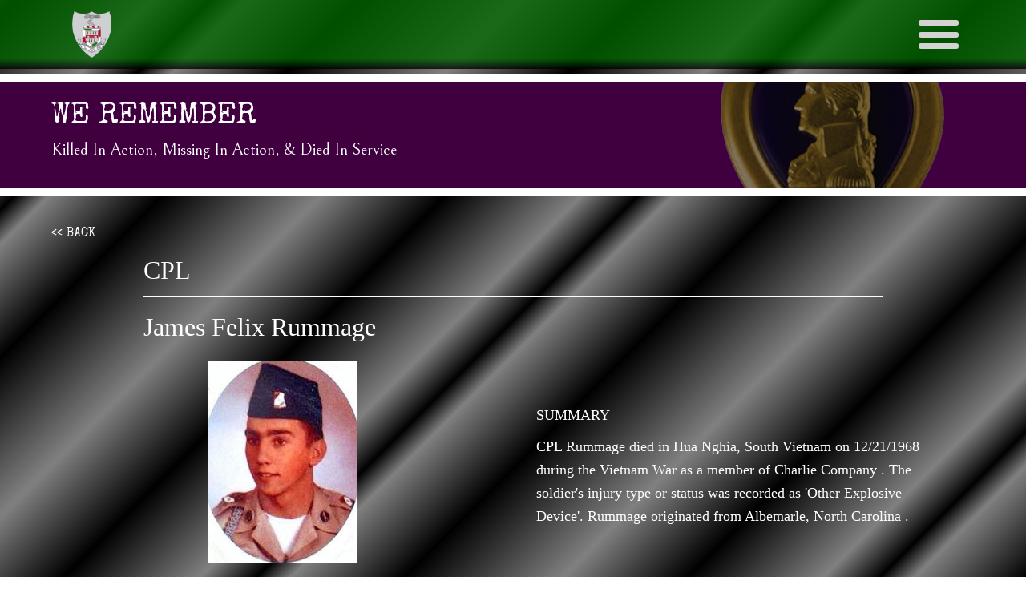

--- FILE ---
content_type: text/html; charset=UTF-8
request_url: https://bobcat.ws/memorials/5924
body_size: 3770
content:
<!-- Casualties Styles -->
<!-- Default CSS files; 0px -> 360px-->
<link rel="stylesheet" type="text/css" href="/css/my_custom/memorials/casualties/360_casualties.css">
<!-- 361px -> 375px-->
<link rel="stylesheet" media="screen and (min-width: 361px) and (max-width: 375px)" type="text/css" href="/css/my_custom/memorials/casualties/375_casualties.css">
<!-- 376px -> 414px-->
<link rel="stylesheet" media="screen and (min-width: 375px) and (max-width: 414px)" type="text/css" href="/css/my_custom/memorials/casualties/414_casualties.css">
<!-- 415px -> 768px-->
<link rel="stylesheet" media="screen and (min-width: 415px) and (max-width: 768px)" type="text/css" href="/css/my_custom/memorials/casualties/768_casualties.css">
<!-- 769px -> 1366px-->
<link rel="stylesheet" media="screen and (min-width: 769px) and (max-width: 1366px)" type="text/css" href="/css/my_custom/memorials/casualties/1366_casualties.css">
<!-- 1367px -> 1920px-->
<link rel="stylesheet" media="screen and (min-width: 1367px) and (max-width: 1920px)" type="text/css" href="/css/my_custom/memorials/casualties/1920_casualties.css">
<!-- 1921px and Greater -->
<link rel="stylesheet" media="screen and (min-width: 1921px)" type="text/css" href="/css/my_custom/memorials/casualties/past_1920_casualties.css">
<!-- Default CSS files; 0px -> 360px-->
<link rel="stylesheet" type="text/css" href="/css/my_custom/footer/360_footer.css">
<!-- 361px -> 375px-->
<link rel="stylesheet" media="screen and (min-width: 361px) and (max-width: 375px)" type="text/css" href="/css/my_custom/footer/375_footer.css">
<!-- 376px -> 414px-->
<link rel="stylesheet" media="screen and (min-width: 375px) and (max-width: 414px)" type="text/css" href="/css/my_custom/footer/414_footer.css">
<!-- 415px -> 768px-->
<link rel="stylesheet" media="screen and (min-width: 415px) and (max-width: 768px)" type="text/css" href="/css/my_custom/footer/768_footer.css">
<!-- 769px -> 1366px-->
<link rel="stylesheet" media="screen and (min-width: 769px) and (max-width: 1366px)" type="text/css" href="/css/my_custom/footer/1366_footer.css">
<!-- 1367px -> 1920px-->
<link rel="stylesheet" media="screen and (min-width: 1367px) and (max-width: 1920px)" type="text/css" href="/css/my_custom/footer/1920_footer.css">
<!-- 1921px and Greater -->
<link rel="stylesheet" media="screen and (min-width: 1921px)" type="text/css" href="/css/my_custom/footer/past_1920_footer.css">


<!DOCTYPE html>
<html lang="en">
  <head>
    <meta charset="utf-8">
    <meta name="viewport" content="width=device-width, initial-scale=1">
    <meta property="og:title" content="5th Infantry Regiment Association">
    <!-- <meta property="og:description" content=""> -->
    <!-- <meta property="og:description" content=""> -->

    <title> James Rummage |  5th Infantry Regiment Association</title>

    <!-- Fonts -->
    <link href="https://fonts.googleapis.com/css2?family=Arvo&display=swap" rel="stylesheet">
    <link href="https://fonts.googleapis.com/css2?family=Allerta+Stencil&family=Bellefair&family=Bellota+Text&family=Black+Ops+One&family=Charm&family=Cinzel&family=IM+Fell+English+SC&family=Italianno&family=Nanum+Myeongjo&family=News+Cycle&family=Prompt&family=Special+Elite&family=Spectral+SC&family=Staatliches&family=Stardos+Stencil&family=Thasadith&family=Vollkorn+SC&display=swap" rel="stylesheet">
    <!-- Default CSS files; 0px -> 360px-->
<link rel="stylesheet" type="text/css" href="/css/my_custom/menu/360_menu.php">
<!-- 361px -> 375px-->
<link rel="stylesheet" media="screen and (min-width: 361px) and (max-width: 375px)" type="text/css" href="/css/my_custom/menu/375_menu.css">
<!-- 376px -> 414px-->
<link rel="stylesheet" media="screen and (min-width: 375px) and (max-width: 414px)" type="text/css" href="/css/my_custom/menu/414_menu.css">
<!-- 415px -> 768px-->
<link rel="stylesheet" media="screen and (min-width: 415px) and (max-width: 768px)" type="text/css" href="/css/my_custom/menu/768_menu.css">
<!-- 769px -> 1366px-->
<link rel="stylesheet" media="screen and (min-width: 769px) and (max-width: 1366px)" type="text/css" href="/css/my_custom/menu/1366_menu.css">
<!-- 1367px -> 1920px-->
<link rel="stylesheet" media="screen and (min-width: 1367px) and (max-width: 1920px)" type="text/css" href="/css/my_custom/menu/1920_menu.css">
<!-- 1921px and Greater -->
<link rel="stylesheet" media="screen and (min-width: 1921px)" type="text/css" href="/css/my_custom/menu/past_1920_menu.css">

    <!-- Default CSS files; 0px -> 360px-->
<link rel="stylesheet" type="text/css" href="/css/my_custom/footer/360_footer.css">
<!-- 361px -> 375px-->
<link rel="stylesheet" media="screen and (min-width: 361px) and (max-width: 375px)" type="text/css" href="/css/my_custom/footer/375_footer.css">
<!-- 376px -> 414px-->
<link rel="stylesheet" media="screen and (min-width: 375px) and (max-width: 414px)" type="text/css" href="/css/my_custom/footer/414_footer.css">
<!-- 415px -> 768px-->
<link rel="stylesheet" media="screen and (min-width: 415px) and (max-width: 768px)" type="text/css" href="/css/my_custom/footer/768_footer.css">
<!-- 769px -> 1366px-->
<link rel="stylesheet" media="screen and (min-width: 769px) and (max-width: 1366px)" type="text/css" href="/css/my_custom/footer/1366_footer.css">
<!-- 1367px -> 1920px-->
<link rel="stylesheet" media="screen and (min-width: 1367px) and (max-width: 1920px)" type="text/css" href="/css/my_custom/footer/1920_footer.css">
<!-- 1921px and Greater -->
<link rel="stylesheet" media="screen and (min-width: 1921px)" type="text/css" href="/css/my_custom/footer/past_1920_footer.css">

    <!-- This is only for the history 'album' pages -->
    
    <link rel="icon" href="/images/welcome/5INF_crest-min.png">

    <!-- Javascripts -->
    <script src="https://code.jquery.com/jquery-3.5.1.min.js" integrity="sha256-9/aliU8dGd2tb6OSsuzixeV4y/faTqgFtohetphbbj0=" crossorigin="anonymous"></script>
    <script src="/js/my_custom/menu/menu.js"></script>
    <script src=/js/my_custom/memorials/memorials.js></script>
    <!-- Google tag (gtag.js) -->
    <script async src="https://www.googletagmanager.com/gtag/js?id=G-K2MS5EG7YX"></script>
    <!-- <script>
      window.dataLayer = window.dataLayer || [];
      function gtag(){dataLayer.push(arguments);}
      gtag('js', new Date());

      gtag('config', 'G-K2MS5EG7YX');
    </script> -->
    <!-- Google ReCaptcha -->
    <script src="https://www.google.com/recaptcha/api.js"></script>
  </head>
  <body>

    <div class="menuBody">
  <div class="mainMenuTopBttn" id="menuBar">
    <a class="mainMenuLink" href="https://bobcat.ws">
      <img src="/images/welcome/5INF_crest-min.png"/>
    </a>
    <div class="rightSideBttns">
      <div class="userBox">
                        <div id="mainMenuTopBttn" class="mainMenuTopSquare">
          <div></div>
          <div></div>
          <div></div>
        </div>
      </div>
    </div>
  </div>
  <div class="mainMenuBox">
    <a href="https://bobcat.ws">
      <div class="mainMenuBttn" data-bttn-num="0">
        HOME
      </div>
    </a>
    <div>
      <div class="mainMenuBttn" data-bttn-num="1">
        ASSOCIATION
      </div>
      <div class="mainMenuSubBox" data-box-num="1">
        <a href="https://bobcat.ws/registration">
          <div class="mainMenuSubBttn">+ Membership</div>
        </a>
        <a href="https://bobcat.ws/reunion">
          <div class="mainMenuSubBttn">+ Reunion</div>
        </a>
        <a href="https://bobcat.ws/newsletter">
          <div class="mainMenuSubBttn">+ Newsletters</div>
        </a>
        <a href="https://bobcat.ws/general-anderson-scholarship">
          <div class="mainMenuSubBttn">+ Scholarship</div>
        </a>
        <a href="https://bobcat.ws/items?purpose=merchandise.index&amp;title=Bobcat%20Merchandise">
          <div class="mainMenuSubBttn">+ Merchandise</div>
        </a>
        <a href="https://bobcat.ws/donations">
          <div class="mainMenuSubBttn">+ Donations</div>
        </a>
      </div>
    </div>
    <div>
      <div class="mainMenuBttn" data-bttn-num="2">
        HISTORY
      </div>
      <div class="mainMenuSubBox" data-box-num="2">
        <a href="https://bobcat.ws/history/origin-and-tradition">
          <div class="mainMenuSubBttn">+ Origin & Traditions</div>
        </a>
        <a href="https://bobcat.ws/history/timeline">
          <div class="mainMenuSubBttn">+ History Timeline</div>
        </a>
        <a href="https://twocenturiesofvalor.com" target="_blank">
          <div class="mainMenuSubBttn">+ Book: "Two Centuries of Valor: The Story of the 5th Infantry Regiment"</div>
        </a>
      </div>
    </div>
    <div>
      <div class="mainMenuBttn" data-bttn-num="3">
        HALL OF HONOR
      </div>
      <div class="mainMenuSubBox" data-box-num="3">
        <a href="https://bobcat.ws/memorials/casualties">
          <div class="mainMenuSubBttn">+ KIA, MIA, & Died In Service</div>
        </a>
        <a href="https://bobcat.ws/medal-of-honor/recipients">
          <div class="mainMenuSubBttn">+ Medal of Honor Recipients</div>
        </a>
        <a href="https://bobcat.ws/deceased-members">
          <div class="mainMenuSubBttn">+ Deceased Members</div>
        </a>
      </div>
    </div>
    <div>
      <a href="https://bobcat.ws/photos">
        <div class="mainMenuBttn" data-bttn-num="4">
          PHOTOS
        </div>
      </a>
      <!-- <div class="mainMenuSubBox" data-box-num="4">
        <a href="https://bobcat.ws/photos">
          <div class="mainMenuSubBttn">
            + Current Photos
          </div>
        </a>
        <a href="https://classic.bobcat.ws/coppermine1/" target="_blank">
          <div class="mainMenuSubBttn">
            + Archive 1
          </div>
        </a>
        <a href="https://classic.bobcat.ws/coppermine2/" target="_blank">
          <div class="mainMenuSubBttn">
            + Archive 2
          </div>
        </a>
      </div> -->
    </div>
          <div>
        <div class="mainMenuBttn" data-bttn-num="5">MEMBERS ONLY</div>
        <div class="mainMenuSubBox" data-box-num="5">
                            <a href="https://bobcat.ws/login">
                  <div class="mainMenuSubBttn">+ Login</div>
                </a>
                    </div>
      </div>
      </div>
</div>
    <pre style="display:none">
            <!-- gc_collect_cycles() is an option -->
      Empty memory remaining: 66 kB
    </pre>
    <div class="mainAndFooter">

  <div class="mainBody">
    <div class="whiteBand">
      <div class="purpleBand">
        <div class="casualtyTitle">
          WE REMEMBER
        </div>
        <div class="casualtySubtitle">
          Killed In Action, Missing In Action, & Died In Service
        </div>
      </div>
    </div>
    <div class="backBttn">
      <a href="https://bobcat.ws/memorials/casualties">
        << BACK
      </a>
    </div>
    <div class="dailyAndSearchBox">
      <div class="casualtyIntro oneSection selectedSection">
        <div class="casualtyName">
          <div class="rankWithMedal">
            <div>
                              CPL
                          </div>
                          <div class="medal"></div>
                      </div>
          <div>
            James
                          Felix
                        Rummage
          </div>
        </div>
                  <div class="casualtyImg" style="background-image: url('/public/images/veteran/cas_Rummage_5924.jpg')"></div>
                <div class="casualtyBio casualtyBioSummary">
          <div>
            <u>SUMMARY</u>
          </div>
          CPL Rummage died
                      in Hua Nghia, South Vietnam
                    on 12/21/1968
                      during the Vietnam War
                                as a member of Charlie Company
          .
                      The soldier's injury type or status was recorded as 'Other Explosive Device'.
                                Rummage
                                originated from Albemarle, North Carolina
                                                    .
                  </div>
                  <div class="externalBox">
            <div class="externalTitle">
              External Links
            </div>
            <div class="linkList">
                              <div class="linkRow">
                  <a href="https://classic.bobcat.ws/james-felix-rummage-tribute.html" target="_blank">
                    + James Felix Rummage Tribute Page
                  </a>
                </div>
                              <div class="linkRow">
                  <a href="https://classic.bobcat.ws/history1968.html#Rummage" target="_blank">
                    + On December 21, 1968
                  </a>
                </div>
                          </div>
          </div>
                        <div class="casualtyBio casualtyBioDetails">
          <div class="casualtyBioTitle">
            <u>DETAILS</u>
          </div>
          <div class="casualtyBioContent">
            On December 21, 1968, Company C was assigned to provide security for Rome Plows cutting in the Bau Dieu area at XT 575173. At 0935 hours, an APC from the company detonated a booby trap. Two Bobcats were wounded and one was killed.
At 1043 hours, Company B was sweeping the area of the previous day’s contact when an APC detonated a booby trap. One Bobcat was wounded.
          </div>
        </div>
              </div>
    </div>
  </div>
  <div class="footer">
  <div class="footerBttns">
    <div>
      <a href="https://bobcat.ws">
        <div>HOME</div>
      </a>
    </div>
    <div>
      <div>ASSOCIATION</div>
      <a href="https://bobcat.ws/registration">
        <div class="pageLink">Membership</div>
      </a>
      <a href="https://bobcat.ws/reunion">
        <div class="pageLink">Reunion</div>
      </a>
      <a href="https://bobcat.ws/newsletter">
        <div class="pageLink">Newsletters</div>
      </a>
      <a href="https://bobcat.ws/items?purpose=merchandise.index&amp;title=Bobcat%20Merchandise">
        <div class="pageLink">Merchandise</div>
      </a>
      <a href="https://bobcat.ws/general-anderson-scholarship">
        <div class="pageLink">Scholarship</div>
      </a>
      <a href="https://bobcat.ws/donations">
        <div class="pageLink">Donations</div>
      </a>
    </div>
    <div>
      <div>HISTORY</div>
      <a href="https://bobcat.ws/history/origin-and-tradition">
        <div class="pageLink">Origin & Traditions</div>
      </a>
      <a href="https://bobcat.ws/history/timeline">
        <div class="pageLink">History Timeline</div>
      </a>
      <a href="https://twocenturiesofvalor.com" target="_blank">
        <div class="pageLink">Book</div>
      </a>
    </div>
    <div>
      <div>HALL OF HONOR</div>
      <a href="https://bobcat.ws/memorials/casualties">
        <div class="pageLink">KIA, MIA, & Died In Service</div>
      </a>
      <a href="https://bobcat.ws/medal-of-honor/recipients">
        <div class="pageLink">Medal of Honor Recipients</div>
      </a>
      <a href="https://bobcat.ws/deceased-members">
        <div class="pageLink">Deceased Members</div>
      </a>
    </div>
    <div>
      <a href="https://bobcat.ws/photos">
        <div>PHOTO ALBUM</div>
      </a>
      <!-- <a href="https://bobcat.ws/photos">
        <div class="pageLink">Current Photos</div>
      </a>
      <a href="https://classic.bobcat.ws/coppermine1" target="_blank">
        <div class="pageLink">Album 1</div>
      </a>
      <a href="https://classic.bobcat.ws/coppermine2" target="_blank">
        <div class="pageLink">Album 2</div>
      </a> -->
    </div>
    <div>
      <div>MEMBERS ONLY</div>
                <a href="https://bobcat.ws/login">
            <div class="pageLink">
              Login
            </div>
          </a>
          </div>
  </div>
  <div class="socialBttnList">
    <!-- Facebook -->
    <a href="https://www.facebook.com/groups/468555973188533/" target="_blank">
      <svg xmlns="http://www.w3.org/2000/svg" xmlns:xlink="http://www.w3.org/1999/xlink" version="1.0" x="0px" y="0px" width="30" height="30" viewBox="0 0 50 50" style="fill:white" >
        <path d="M40,0H10C4.486,0,0,4.486,0,10v30c0,5.514,4.486,10,10,10h30c5.514,0,10-4.486,10-10V10C50,4.486,45.514,0,40,0z M39,17h-3 c-2.145,0-3,0.504-3,2v3h6l-1,6h-5v20h-7V28h-3v-6h3v-3c0-4.677,1.581-8,7-8c2.902,0,6,1,6,1V17z"></path>
      </svg>
    </a>
    <!-- Discord -->
    <a href="https://discord.gg/sx4ZZc7cuf" target="_blank">
      <svg xmlns="http://www.w3.org/2000/svg" width="30" height="30" fill="white" viewBox="0 0 16 16">
        <path d="M13.545 2.907a13.227 13.227 0 0 0-3.257-1.011.05.05 0 0 0-.052.025c-.141.25-.297.577-.406.833a12.19 12.19 0 0 0-3.658 0 8.258 8.258 0 0 0-.412-.833.051.051 0 0 0-.052-.025c-1.125.194-2.22.534-3.257 1.011a.041.041 0 0 0-.021.018C.356 6.024-.213 9.047.066 12.032c.001.014.01.028.021.037a13.276 13.276 0 0 0 3.995 2.02.05.05 0 0 0 .056-.019c.308-.42.582-.863.818-1.329a.05.05 0 0 0-.01-.059.051.051 0 0 0-.018-.011 8.875 8.875 0 0 1-1.248-.595.05.05 0 0 1-.02-.066.051.051 0 0 1 .015-.019c.084-.063.168-.129.248-.195a.05.05 0 0 1 .051-.007c2.619 1.196 5.454 1.196 8.041 0a.052.052 0 0 1 .053.007c.08.066.164.132.248.195a.051.051 0 0 1-.004.085 8.254 8.254 0 0 1-1.249.594.05.05 0 0 0-.03.03.052.052 0 0 0 .003.041c.24.465.515.909.817 1.329a.05.05 0 0 0 .056.019 13.235 13.235 0 0 0 4.001-2.02.049.049 0 0 0 .021-.037c.334-3.451-.559-6.449-2.366-9.106a.034.034 0 0 0-.02-.019Zm-8.198 7.307c-.789 0-1.438-.724-1.438-1.612 0-.889.637-1.613 1.438-1.613.807 0 1.45.73 1.438 1.613 0 .888-.637 1.612-1.438 1.612Zm5.316 0c-.788 0-1.438-.724-1.438-1.612 0-.889.637-1.613 1.438-1.613.807 0 1.451.73 1.438 1.613 0 .888-.631 1.612-1.438 1.612Z"/>
      </svg>
    </a>
    <a href="https://classic.bobcat.ws" target="_blank">
      <div class="classicBttn">
        Classic Version
      </div>
    </a>
  </div>
</div>
</div>

  </body>
</html>


--- FILE ---
content_type: text/html; charset=UTF-8
request_url: https://bobcat.ws/js/my_custom/memorials/memorials.js
body_size: 2737
content:
<!-- Welcome Styles -->
<!-- Default CSS files; 0px -> 360px-->
<link rel="stylesheet" type="text/css" href="/css/my_custom/welcome/360_welcome.css">
<!-- 361px -> 375px-->
<link rel="stylesheet" media="screen and (min-width: 361px) and (max-width: 375px)" type="text/css" href="/css/my_custom/welcome/375_welcome.css">
<!-- 376px -> 414px-->
<link rel="stylesheet" media="screen and (min-width: 375px) and (max-width: 414px)" type="text/css" href="/css/my_custom/welcome/414_welcome.css">
<!-- 415px -> 768px-->
<link rel="stylesheet" media="screen and (min-width: 415px) and (max-width: 768px)" type="text/css" href="/css/my_custom/welcome/768_welcome.css">
<!-- 769px -> 1366px-->
<link rel="stylesheet" media="screen and (min-width: 769px) and (max-width: 1366px)" type="text/css" href="/css/my_custom/welcome/1366_welcome.css">
<!-- 1367px -> 1920px-->
<link rel="stylesheet" media="screen and (min-width: 1367px) and (max-width: 1920px)" type="text/css" href="/css/my_custom/welcome/1920_welcome.css">
<!-- 1921px and Greater -->
<link rel="stylesheet" media="screen and (min-width: 1921px)" type="text/css" href="/css/my_custom/welcome/past_1920_welcome.css">
<!-- Default CSS files; 0px -> 360px-->
<link rel="stylesheet" type="text/css" href="/css/my_custom/footer/360_footer.css">
<!-- 361px -> 375px-->
<link rel="stylesheet" media="screen and (min-width: 361px) and (max-width: 375px)" type="text/css" href="/css/my_custom/footer/375_footer.css">
<!-- 376px -> 414px-->
<link rel="stylesheet" media="screen and (min-width: 375px) and (max-width: 414px)" type="text/css" href="/css/my_custom/footer/414_footer.css">
<!-- 415px -> 768px-->
<link rel="stylesheet" media="screen and (min-width: 415px) and (max-width: 768px)" type="text/css" href="/css/my_custom/footer/768_footer.css">
<!-- 769px -> 1366px-->
<link rel="stylesheet" media="screen and (min-width: 769px) and (max-width: 1366px)" type="text/css" href="/css/my_custom/footer/1366_footer.css">
<!-- 1367px -> 1920px-->
<link rel="stylesheet" media="screen and (min-width: 1367px) and (max-width: 1920px)" type="text/css" href="/css/my_custom/footer/1920_footer.css">
<!-- 1921px and Greater -->
<link rel="stylesheet" media="screen and (min-width: 1921px)" type="text/css" href="/css/my_custom/footer/past_1920_footer.css">


<!DOCTYPE html>
<html lang="en">
  <head>
    <meta charset="utf-8">
    <meta name="viewport" content="width=device-width, initial-scale=1">
    <meta property="og:title" content="5th Infantry Regiment Association">
    <!-- <meta property="og:description" content=""> -->
    <!-- <meta property="og:description" content=""> -->

    <title> 5th Infantry Regiment Association</title>

    <!-- Fonts -->
    <link href="https://fonts.googleapis.com/css2?family=Arvo&display=swap" rel="stylesheet">
    <link href="https://fonts.googleapis.com/css2?family=Allerta+Stencil&family=Bellefair&family=Bellota+Text&family=Black+Ops+One&family=Charm&family=Cinzel&family=IM+Fell+English+SC&family=Italianno&family=Nanum+Myeongjo&family=News+Cycle&family=Prompt&family=Special+Elite&family=Spectral+SC&family=Staatliches&family=Stardos+Stencil&family=Thasadith&family=Vollkorn+SC&display=swap" rel="stylesheet">
    <!-- Default CSS files; 0px -> 360px-->
<link rel="stylesheet" type="text/css" href="/css/my_custom/menu/360_menu.php">
<!-- 361px -> 375px-->
<link rel="stylesheet" media="screen and (min-width: 361px) and (max-width: 375px)" type="text/css" href="/css/my_custom/menu/375_menu.css">
<!-- 376px -> 414px-->
<link rel="stylesheet" media="screen and (min-width: 375px) and (max-width: 414px)" type="text/css" href="/css/my_custom/menu/414_menu.css">
<!-- 415px -> 768px-->
<link rel="stylesheet" media="screen and (min-width: 415px) and (max-width: 768px)" type="text/css" href="/css/my_custom/menu/768_menu.css">
<!-- 769px -> 1366px-->
<link rel="stylesheet" media="screen and (min-width: 769px) and (max-width: 1366px)" type="text/css" href="/css/my_custom/menu/1366_menu.css">
<!-- 1367px -> 1920px-->
<link rel="stylesheet" media="screen and (min-width: 1367px) and (max-width: 1920px)" type="text/css" href="/css/my_custom/menu/1920_menu.css">
<!-- 1921px and Greater -->
<link rel="stylesheet" media="screen and (min-width: 1921px)" type="text/css" href="/css/my_custom/menu/past_1920_menu.css">

    <!-- Default CSS files; 0px -> 360px-->
<link rel="stylesheet" type="text/css" href="/css/my_custom/footer/360_footer.css">
<!-- 361px -> 375px-->
<link rel="stylesheet" media="screen and (min-width: 361px) and (max-width: 375px)" type="text/css" href="/css/my_custom/footer/375_footer.css">
<!-- 376px -> 414px-->
<link rel="stylesheet" media="screen and (min-width: 375px) and (max-width: 414px)" type="text/css" href="/css/my_custom/footer/414_footer.css">
<!-- 415px -> 768px-->
<link rel="stylesheet" media="screen and (min-width: 415px) and (max-width: 768px)" type="text/css" href="/css/my_custom/footer/768_footer.css">
<!-- 769px -> 1366px-->
<link rel="stylesheet" media="screen and (min-width: 769px) and (max-width: 1366px)" type="text/css" href="/css/my_custom/footer/1366_footer.css">
<!-- 1367px -> 1920px-->
<link rel="stylesheet" media="screen and (min-width: 1367px) and (max-width: 1920px)" type="text/css" href="/css/my_custom/footer/1920_footer.css">
<!-- 1921px and Greater -->
<link rel="stylesheet" media="screen and (min-width: 1921px)" type="text/css" href="/css/my_custom/footer/past_1920_footer.css">

    <!-- This is only for the history 'album' pages -->
     
          
    <link rel="icon" href="/images/welcome/5INF_crest-min.png">

    <!-- Javascripts -->
    <script src="https://code.jquery.com/jquery-3.5.1.min.js" integrity="sha256-9/aliU8dGd2tb6OSsuzixeV4y/faTqgFtohetphbbj0=" crossorigin="anonymous"></script>
    <script src="/js/my_custom/menu/menu.js"></script>
    <script src=/js/my_custom/welcome/welcome.js></script>
    <!-- Google tag (gtag.js) -->
    <script async src="https://www.googletagmanager.com/gtag/js?id=G-K2MS5EG7YX"></script>
    <!-- <script>
      window.dataLayer = window.dataLayer || [];
      function gtag(){dataLayer.push(arguments);}
      gtag('js', new Date());

      gtag('config', 'G-K2MS5EG7YX');
    </script> -->
    <!-- Google ReCaptcha -->
    <script src="https://www.google.com/recaptcha/api.js"></script>
  </head>
  <body>

    <div class="menuBody">
  <div class="mainMenuTopBttn" id="menuBar">
    <a class="mainMenuLink" href="https://bobcat.ws">
      <img src="/images/welcome/5INF_crest-min.png"/>
    </a>
    <div class="rightSideBttns">
      <div class="userBox">
                        <div id="mainMenuTopBttn" class="mainMenuTopSquare">
          <div></div>
          <div></div>
          <div></div>
        </div>
      </div>
    </div>
  </div>
  <div class="mainMenuBox">
    <a href="https://bobcat.ws">
      <div class="mainMenuBttn" data-bttn-num="0">
        HOME
      </div>
    </a>
    <div>
      <div class="mainMenuBttn" data-bttn-num="1">
        ASSOCIATION
      </div>
      <div class="mainMenuSubBox" data-box-num="1">
        <a href="https://bobcat.ws/registration">
          <div class="mainMenuSubBttn">+ Membership</div>
        </a>
        <a href="https://bobcat.ws/reunion">
          <div class="mainMenuSubBttn">+ Reunion</div>
        </a>
        <a href="https://bobcat.ws/newsletter">
          <div class="mainMenuSubBttn">+ Newsletters</div>
        </a>
        <a href="https://bobcat.ws/general-anderson-scholarship">
          <div class="mainMenuSubBttn">+ Scholarship</div>
        </a>
        <a href="https://bobcat.ws/items?purpose=merchandise.index&amp;title=Bobcat%20Merchandise">
          <div class="mainMenuSubBttn">+ Merchandise</div>
        </a>
        <a href="https://bobcat.ws/donations">
          <div class="mainMenuSubBttn">+ Donations</div>
        </a>
      </div>
    </div>
    <div>
      <div class="mainMenuBttn" data-bttn-num="2">
        HISTORY
      </div>
      <div class="mainMenuSubBox" data-box-num="2">
        <a href="https://bobcat.ws/history/origin-and-tradition">
          <div class="mainMenuSubBttn">+ Origin & Traditions</div>
        </a>
        <a href="https://bobcat.ws/history/timeline">
          <div class="mainMenuSubBttn">+ History Timeline</div>
        </a>
        <a href="https://twocenturiesofvalor.com" target="_blank">
          <div class="mainMenuSubBttn">+ Book: "Two Centuries of Valor: The Story of the 5th Infantry Regiment"</div>
        </a>
      </div>
    </div>
    <div>
      <div class="mainMenuBttn" data-bttn-num="3">
        HALL OF HONOR
      </div>
      <div class="mainMenuSubBox" data-box-num="3">
        <a href="https://bobcat.ws/memorials/casualties">
          <div class="mainMenuSubBttn">+ KIA, MIA, & Died In Service</div>
        </a>
        <a href="https://bobcat.ws/medal-of-honor/recipients">
          <div class="mainMenuSubBttn">+ Medal of Honor Recipients</div>
        </a>
        <a href="https://bobcat.ws/deceased-members">
          <div class="mainMenuSubBttn">+ Deceased Members</div>
        </a>
      </div>
    </div>
    <div>
      <a href="https://bobcat.ws/photos">
        <div class="mainMenuBttn" data-bttn-num="4">
          PHOTOS
        </div>
      </a>
      <!-- <div class="mainMenuSubBox" data-box-num="4">
        <a href="https://bobcat.ws/photos">
          <div class="mainMenuSubBttn">
            + Current Photos
          </div>
        </a>
        <a href="https://classic.bobcat.ws/coppermine1/" target="_blank">
          <div class="mainMenuSubBttn">
            + Archive 1
          </div>
        </a>
        <a href="https://classic.bobcat.ws/coppermine2/" target="_blank">
          <div class="mainMenuSubBttn">
            + Archive 2
          </div>
        </a>
      </div> -->
    </div>
          <div>
        <div class="mainMenuBttn" data-bttn-num="5">MEMBERS ONLY</div>
        <div class="mainMenuSubBox" data-box-num="5">
                            <a href="https://bobcat.ws/login">
                  <div class="mainMenuSubBttn">+ Login</div>
                </a>
                    </div>
      </div>
      </div>
</div>
    <pre style="display:none">
            <!-- gc_collect_cycles() is an option -->
      Empty memory remaining: 22.288 kB
    </pre>
      <div class="introBody introBodyMax">
    <!-- <div class="introBody introImage introIraq"></div>
    <div class="introBody introImage introAfghanistan"></div>
    <div class="introBody introImage introVietnam"></div>
    <div class="introBody introImage introKorea"></div>
    <div class="introBody introImage introWW2"></div>
    <div class="introBody introImage introFrontier"></div>
    <div class="introBody introImage intro1812"></div> -->
  </div>
  <div class="introBody">
    <div class="errorTitle">
      <div>Sorry!</div>
      <div>Your page was not found</div>
      <div>
        <a href="https://bobcat.ws">
          Return home
        </a>
      </div>
    </div>
    <!-- <div id="bottomView" class="bottomView">
      <div>LEARN MORE BELOW</div>
    </div> -->
  </div>

  </body>
</html>


--- FILE ---
content_type: text/css
request_url: https://bobcat.ws/css/my_custom/memorials/casualties/360_casualties.css
body_size: 1951
content:
p {
  margin: 0;
}

.backBttn {
  margin: 10px 5%;
  display: flex;
  font-family: 'Special Elite', cursive;
  text-align: center;
}

.backBttn a {
  color: white;
}

.mainBody {
  padding-top: 10vh;
  background:
    repeating-linear-gradient(
      -45deg,
      black,
      grey 100px,
      black 130px,
      grey 180px,
      black 300px,
      grey 410px,
      black 550px);
  min-height: 90vh;
}

.whiteBand {
  margin: 20px 0 40px 0;
  padding: 10px 0;
  /* background-color: white; */
  background:
    linear-gradient(
      rgba(0,0,0,0),
      rgba(0,0,0,0) 10px,
      rgba(0,0,0,0.5) 10px,
      rgba(0,0,0,0.5) 50%,
      rgba(0,0,0,0) 50%),
    linear-gradient(
      0deg,
      rgba(0,0,0,0),
      rgba(0,0,0,0) 10px,
      rgba(0,0,0,0.5) 10px,
      rgba(0,0,0,0.5) 50%,
      rgba(0,0,0,0) 50%),
    linear-gradient(
      rgba(255,255,255,1),
      rgba(255,255,255,1) 10px,
      purple 10px,
      purple 50%,
      rgba(0,0,0,0) 50%),
    linear-gradient(
      0deg,
      rgba(255,255,255,1),
      rgba(255,255,255,1) 10px,
      purple 10px,
      purple 50%,
      rgba(0,0,0,0) 50%);
  background-position: right;
  background-size: contain;
  background-repeat: no-repeat;
}

.purpleBand {
  padding: 25px 0;
  background: linear-gradient(rgba(0,0,0,0.5),rgba(0,0,0,0.5)),url('/images/casualties/purple-heart2.png'),purple;
  background-position: right;
  background-size: contain;
  background-repeat: no-repeat;
}

.casualtyTitle {
  padding: 0 0 10px 5%;
  color: white;
  font-size: 2.4rem;
  /* font-family: 'Vollkorn SC', sans-serif; */
  font-family: 'Special Elite', cursive;
}

.casualtySubtitle {
  padding: 0 12% 10px 5%;
  color: white;
  font-size: 1.3rem;
  font-family: 'Bellefair', serif;
  width: 56%;
}

.dailyAndSearchBox {
  padding-bottom: 75px;
}

.oneSection {

}

/* .todayWeRemember {
  margin-left: 5%;
  margin-bottom: 15px;
  color: white;
  font-size: 1.3rem;
} */

.dailyMemorial {
  margin: 0 0 40px 0;
  border: 1px solid white;
  border-radius: 7px;
  padding: 30px 0;
  /* grid-area: dailyMemorial; */
  color: white;
  background: linear-gradient(
      rgba(0, 100, 0, 0.8),
      rgba(0, 100, 0, 0.8) 85%,
      rgba(0, 100, 0, 0.8));
  /* background-size: cover;
  background-position: center;
  background: url('https://cdn.pixabay.com/photo/2017/06/13/13/51/marble-2398946_960_720.jpg'); */
  /* width: 90%; */
}

.dailyMemorial a {
  color: white;
  cursor: pointer;
}

.dailyMemorial a div {
  text-align: center;
}

.dailyInfo {
  margin-left: 10%;
  font-size: 1.5rem;
  width: 80%;
}

.rankWithMedal {
  display: grid;
  grid-template-columns: 85% auto;
  text-align: left;
  border-bottom: 2px solid white;
  padding-bottom: 5px;
}

.medal {
  background-size: contain;
  background-position: right;
  background-repeat: no-repeat;
}

.dailyName {
  margin: 5px 0;
}

.dailyConflict {
  margin: 0 5%;
  border: 1px solid black;
  font-size: 1.2rem;
  text-align: center;
  background-color: black;
  width: 90%;
}

.dailyImg {
  margin-left: 5%;
  border: 1px solid black;
  background-size: contain;
  background-position: center;
  background-repeat: no-repeat;
  background-color: black;
  height: 30vh;
  width: 90%;
}

.dailyBio {
  margin-left: 5%;
  width: 90%;
}

.leftSearchColumn {
  margin-top: 40px;
  /* grid-area: leftSearchColumn; */
  background: linear-gradient(
    rgba(255,255,255,0.7),
    rgba(255,255,255,0.7)),
    url('https://www.history.com/.image/ar_1:1%2Cc_fill%2Ccs_srgb%2Cfl_progressive%2Cq_auto:good%2Cw_1200/MTU3ODc5MDg3MjM0MDMyOTY5/flags-are-placed-at-arlington-national-cemetery-graves.jpg');
  background-size: cover;
  background-position: center;
  /* min-height: 500px; */
}

.rightSearchColumn {
  padding-top: 30px;
  color: white;
  /* grid-area: rightSearchColumn; */
  background: linear-gradient(rgba(0,0,0,0.7),rgba(0,0,0,0.7));
  background-position: center;
  background-size: cover;
  min-height: 500px;
}

.casualtySearch {
  color: white;
  background-color: rgba(139,0,0,1);
}

.casualtySearchTitle {
  padding: 20px 0 10px 0;
  text-align: center;
}

.firstNameInput {
  grid-area: first;
}

.lastNameInput {
  grid-area: last;
}

.unitInput {
  grid-area: unit;
}

.conflictInput {
  grid-area: conflict;
}

.submitInput {
  border: 2px solid white;
  border-radius: 15px;
  grid-area: submit;
  color: white;
  text-align: center;
  background-color: rgba(139,0,0,1);
}

.casualtySearchForm {
  margin: 0 3%;
  padding: 10px 0 20px 0;
  display: grid;
  grid-template-columns: 22% 22% 22% 22%;
  grid-template-rows: auto;
  grid-column-gap: 4%;
  grid-row-gap: 5px;
  grid-template-areas:
    "first first last last"
    "unit unit conflict conflict"
    "submit submit . .";
}

.casualtyList {
  /* padding-bottom: 20px; */
  color: black;
}

.casualtyTotal {
  margin: 0;
  padding: 10px 0 0 0;
  text-align: center;
  font-family: 'Special Elite', cursive;
}

.casualtyListTitle {
  padding: 10px 2%;
  font-family: 'Special Elite', cursive;
  display: grid;
  grid-template-columns: 60% 40%;
  grid-template-areas: "nameAndUnit conflictName";
}

.casualtyListTitle div {
  padding: 0 2%;
  text-align: left;
}

.nameAndUnit {
  grid-area: nameAndUnit;
}

.justName {
  display: none;
  grid-area: justName;
}

.justUnit {
  display: none;
  grid-area: justUnit;
}

.conflictName {
  grid-area: conflictName;
}

.allCasualtyListRows {
  background: linear-gradient(rgba(0,0,0,0.2),rgba(0,0,0,0.2));
}

.casualtyListRow {
  padding: 2px 2%;
  color: white;
  font-family: 'Bellefair', serif;
  display: grid;
  grid-template-columns: 60% 40%;
  grid-template-areas:
    "rowName rowConflict"
    "rowUnit rowConflict";
  /* background-color: black; */
}

.rowA {
  background: linear-gradient(rgba(0,0,0,0.5),rgba(0,0,0,0.5));
}

.rowB {
  background: linear-gradient(rgba(0,0,0,0.3),rgba(0,0,0,0.3));
}

/* .casualtyListRow:first-of-type {
  margin-top: 0;
}

.casualtyListRow:last-of-type {
  margin-bottom: 0;
} */

.rowName {
  font-size: 1.1rem;
  grid-area: rowName;
}

.rowConflict {
  grid-area: rowConflict;
}

.rowUnit {
  grid-area: rowUnit;
}

/* .rowArrow {
  margin-top: 5px;
  grid-area: rowArrow;
  background:
    conic-gradient(
      from 0deg at 70% 50%,
      transparent,transparent 225deg,rgba(0,0,0,1) 225deg,rgb(0,0,0,1) 315deg,transparent 315deg,transparent),
    conic-gradient(
      from 0deg at 100% 50%,
      transparent,transparent 225deg,white 225deg,white 315deg,transparent 315deg,transparent);
  height: 10px;
} */

.casualtyListRow div {
  padding: 5px 2%;
}

.casualtyIntro {
  margin: 0 5%;
  /* display: flex;
  justify-content: center;
  flex-direction: column;
  grid-area: casualtyIntro; */
  font-size: 1.3rem;
  color: white;
  /* background: linear-gradient(rgba(0,0,0,0.7),rgba(0,0,0,0.7)); */
}

.casualtyIntro div {
  /* padding: 30px 10%; */
  /* width: 90%; */
}

.casualtyName {
  grid-area: casualtyName;
  margin-left: 10%;
  margin-bottom: 15px;
  font-size: 2rem;
  text-align: center;
  width: 80%;
}

.casualtyName div:last-of-type {
  padding-top: 10px;
}

.casualtyImg {
  grid-area: casualtyImg;
  margin-left: 5%;
  background-size: contain;
  background-position: center;
  background-repeat: no-repeat;
  height: 40vh;
  width: 90%;
}

.casualtyBio {
  margin: 5%;
  padding-bottom: 30px;
  font-size: 1.3rem;
}

.casualtyBioSummary {
  padding: 15px 0;
  grid-area: casBio1;
}

.casualtyBioSummary div {
  padding: 10px 0;
}

.externalBox {
  margin-left: 5%;
  border: 1px solid white;
  border-radius: 5px;
  padding: 5%;
  background-color: black;
  width: 80%;
}

.externalTitle {
  margin-bottom: 20px;
  padding: 0;
  text-align: center;
  text-decoration: underline;
}

.linkList {
  width: 90%;
}

.linkRow a {
  color: white;
}

.casualtyBioDetails {
  grid-area: casBio2;
}

.casualtyBioTitle {
  margin-bottom: 10px;
  text-decoration: none;
}

.casualtyBioContent {
  border: 1px dashed white;
  padding: 0 5%;
  font-size: 1.3rem;
  color: white;
  font-family: 'Times New Roman';
  background-image: linear-gradient(rgba(0,0,0,0.7),rgba(0,0,0,0.7));
  white-space: break-spaces;
}

/* PAGINATION  */
.customPagination {
  display: flex;
  flex-wrap: wrap;
  justify-content: center;
  list-style-type: none;
}

.customPagination li {
  margin-right: 20px;
  font-size: 1.2rem;
  font-family: 'Special Elite', cursive;
}

.customPagination li a {
  text-decoration: underline;
  color: black;
}


--- FILE ---
content_type: text/css
request_url: https://bobcat.ws/css/my_custom/memorials/casualties/1366_casualties.css
body_size: 427
content:
.dailyAndSearchBox {
  /* display: grid;
  grid-template-columns: 50% 50%;
  grid-template-areas: "dailyMemorial casualtyIntro" "leftSearchColumn rightSearchColumn"; */
}

.oneSection {
  /* margin: 0 5% 30px 5% !important;
  width: 90%; */
}

.dailyMemorial {
  margin: 0 0 40px 30px;
  float: right;
  /* width: inherit; */
  height: 400px;
  width: 500px;
}

.purpleBand {
  background-position: 100%, 90% 50%, 100%;
  background-size: contain, 22%, contain;
}

.casualtyIntro {
  font-size: 2rem;
  line-height: 1.7;
}

.leftSearchColumn {
  display: grid;
  grid-template-areas: "search results";
  grid-template-columns: 20% 80%;
}

.casualtySearchForm {
  display: block;
}

.casualtySearchForm input, .casualtySearchForm select {
  margin-left: 5%;
  margin-bottom: 20px;
  width: calc(90% - 8px);
}

.casualtyListTitle {
  /* display: none; */
}

.casualtyListTitle {
  grid-template-columns: 40% 30% 30%;
  grid-template-areas: "justName justUnit conflictName";
}

.nameAndUnit {
  display: none;
}

.justName {
  display: block;
}

.justUnit {
  display: block;
}

.allCasualtyListRows {
  /* margin: 0 5%;
  display: flex;
  align-items: flex-start;
  justify-content: flex-start;
  flex-wrap: wrap; */
}

.casualtyListRow {
  grid-template-columns: 40% 30% 30%;
  grid-template-areas:
    "rowName rowUnit rowConflict";
}

.rightSearchColumn {
  display: grid;
  grid-template-areas:
    "casualtyName casBio2"
    "casualtyImg casBio2"
    "casBio1 casBio2";
  grid-template-columns: 50% 50%;
  grid-template-rows: 110px 200px auto;
}

.selectedSection {
  display: grid;
  grid-template-areas:
    "casualtyName casualtyName"
    "casualtyImg casBio1"
    "casBio2 casBio2";
  grid-template-columns: 50% 50%;
  grid-template-rows: max-content max-content auto;
}

.casualtyName {
  text-align: left;
}

.casualtyImg {
  background-position: top;
  height: inherit;
}

.casualtyBioSummary {
  font-size: 1.1rem;
}

.casualtyBioDetails {
  /* border: 1px solid black; */
  padding-bottom: 20px;
  /* overflow-y: scroll; */
}


--- FILE ---
content_type: text/css
request_url: https://bobcat.ws/css/my_custom/footer/360_footer.css
body_size: 56
content:
.footer {
  padding: 0 0 30px 10%;
  color: white;
  font-size: 1rem;
  font-family: 'Prompt', sans-serif;
  background: linear-gradient(to bottom, rgba(139,0,0,1), rgba(139,0,0,1));
}

.footerBttns {
  display: flex;
  flex-direction: column;
  justify-content: space-around;
}

.footerBttns div {
  margin-top: 10px;
  color: white;
}

.pageLink {
  margin-left: 30px;
}

.socialBttnList {
  margin-top: 30px;
  padding: 0 10%;
  display: flex;
}

.socialBttnList a {
  margin-right: 30px;
}

.classicBttn {
  border:1px solid white;
  border-radius:15px;
  padding: 5px;
  color: white;
  text-align: center;
}


--- FILE ---
content_type: text/css
request_url: https://bobcat.ws/css/my_custom/footer/1366_footer.css
body_size: -139
content:
.footer {
  padding: 30px 50px;
  /* flex-direction: row; */
  justify-content: space-between;
  min-height: 18vh;
}

.footerBttns {
  flex-direction: row;
}

.socialBttnList {
  padding: 0 50px;
}


--- FILE ---
content_type: text/css;charset=UTF-8
request_url: https://bobcat.ws/css/my_custom/menu/360_menu.php
body_size: 794
content:

body {
  font-size: 16px;
  margin: 0;
  border: 0;
  padding: 0;
  /* background:
    repeating-linear-gradient(
      -45deg,
      grey,
      white 100px,
      grey 130px,
      white 180px,
      grey 300px,
      white 410px,
      grey 550px); */
}

a {
  text-decoration: none;
}

.menuBody {
  position: fixed;
  z-index: 2;
}

.mainMenuTopBttn {
  padding: 1vh 3vw 1vh 6vw;
  position: fixed;
  display: flex;
  justify-content: space-between;
  color: white;
  text-align: center;
  font-size: 1.4rem;
  background:
    linear-gradient(
      rgba(0, 100, 0, 0.8),
      rgba(0, 100, 0, 0.8) 85%,
      rgba(0, 0, 0, 0.8));
  width: 91vw;
  max-width: 1920px;
}

.mainMenuTopBttn img {
  height: 8vh;
  cursor: pointer;
}

.mainMenuLink {
  text-decoration: none;
  font-size: 0;
}

.userBox {
  display: flex;
}

.userBox a {
  margin-right: 25px;
  cursor: pointer;
}

.mailBox {
  margin-top: 1vh;
  color: #d3d3d3;
  display: grid;
  grid-template-rows: 50% 50%;
  grid-template-columns: 8vw;
  height: 7vh;
  cursor: pointer;
}

.mailBox div {
  text-align: center;
}

.mailBox div:first-of-type {
  background-image: url('/images/inbox.png');
  background-size: contain;
  background-position: center;
  background-repeat: no-repeat;
}

.mailBox div:last-of-type {
  font-size: 1rem;
}

.cartBox {
  margin-top: 1vh;
  display: grid;
  grid-template-rows: 50% 50%;
  grid-template-columns: 8vw;
  height: 7vh;
  cursor: pointer;
}

.cartBox div {
  text-align: center;
}

.cartBox div:first-of-type {
  background-image: url('/images/shopping-cart.png');
  background-size: contain;
  background-position: center;
  background-repeat: no-repeat;
}

.cartBox div:last-of-type {
  font-size: 1rem;
  color: #d3d3d3;
}

.rightSideBttns {
  display: flex;
}

.rightSideBttns a {
  margin-left: 10px;
  display: flex;
  flex-direction: column;
  justify-content: center;
}

.mainMenuBttn {
  padding: 8px 5%;
  color: white;
  font-size: 1.2rem;
  font-family: 'Prompt', sans-serif;
  background:
    linear-gradient(
      rgba(139,0,0,1),
      rgba(139,0,0,1) 85%,
      rgba(0,0,0,1));
  cursor: pointer;
}

.mainMenuTopSquare {
  margin-left: 30px;
  padding: 1.5vh 1vh 0 1vh;
  width: 7vh;
  height: 6.5vh;
}

.mainMenuTopSquare div {
  margin-bottom: 1vh;
  border-radius: 10px;
  background-color: #d3d3d3;
  height: 1vh;
}

.mainMenuBox {
  display: none;
  position: fixed;
  width: 100%;
  left: 100vw;
  animation-name: none;
  animation-duration: 1s;
  animation-fill-mode: forwards;
}

.mainMenuSubBttn {
  padding: 8px 5% 8px 10%;
  color: white;
  font-size: 1.1rem;
  font-family: 'Prompt', sans-serif;
  background-color: grey;
  cursor: pointer;
}

.mainMenuSubBttn:hover {
  background-color: black;
}

.mainMenuSubBox {
  border-bottom: 1px solid black;
  display: none;
}

@keyframes scrollMenuAllShow {
  0% {
    /* left: 100vw; */
    left: -100vw;
  }
  100% {
    left: 0vw;
  }
}

@keyframes scrollMenuHalfShow {
  0% {
    /* left: 100vw; */
    left: -50vw;
  }
  100% {
    /* left: 50vw; */
    left: 0vw;
  }
}

@keyframes scrollMenuThirdShow {
  0% {
    /* left: 100vw; */
    left: -30vw;
  }
  100% {
    /* left: 70vw; */
    left: 0vw;
  }
}

@keyframes scrollMenuAllHide {
  0% {
    left: 0vw;
  }
  100% {
    /* left: 100vw; */
    left: -100vw;
  }
}

@keyframes scrollMenuHalfHide {
  0% {
    /* left: 50vw; */
    left: 0vw;
  }
  100% {
    /* left: 100vw; */
    left: -50vw;
  }
}

@keyframes scrollMenuThirdHide {
  0% {
    /* left: 70vw; */
    left: 0vw;
  }
  100% {
    /* left: 100vw; */
    left: -30vw;
  }
}


--- FILE ---
content_type: text/css
request_url: https://bobcat.ws/css/my_custom/menu/1366_menu.css
body_size: -111
content:
.mainMenuTopBttn {
  padding: 2vh 6vw 2vh 7vw;
  width: 87vw;
}

.mainMenuTopBttn img {
  height: 8vh;
}

.scholarshipBottomView {
  top: 93vh;
  height: 7vh;
}

.mainMenuBox {
  border-left: 1px solid black;
  width: 50vw;
}


--- FILE ---
content_type: text/css
request_url: https://bobcat.ws/css/my_custom/memorials/casualties/768_casualties.css
body_size: 336
content:
.dailyAndSearchBox {
  /* display: grid;
  grid-template-columns: 50% 50%;
  grid-template-areas: "dailyMemorial casualtyIntro" "leftSearchColumn rightSearchColumn"; */
}

.dailyMemorial {
  margin-left: 7%;
  border-radius: inherit;
  float: right;
  width: 60%;
}

.casualtyIntro {
  font-size: 1.45rem;
}

.leftSearchColumn {
  display: grid;
  grid-template-areas: "search results";
  grid-template-columns: 20% 80%;
}

.casualtySearchForm {
  display: block;
}

.casualtySearchForm input, .casualtySearchForm select {
  margin-left: 5%;
  margin-bottom: 20px;
  width: calc(90% - 8px);
}

.casualtyListTitle {
  grid-template-columns: 40% 30% 30%;
  grid-template-areas: "justName justUnit conflictName";
}

.nameAndUnit {
  display: none;
}

.justName {
  display: block;
}

.justUnit {
  display: block;
}

.allCasualtyListRows {
  /* margin: 0 5%;
  display: flex;
  align-items: flex-start;
  justify-content: flex-start;
  flex-wrap: wrap; */
}

.casualtyListRow {
  grid-template-columns: 40% 30% 30%;
  grid-template-areas:
    "rowName rowUnit rowConflict";
}

.rightSearchColumn {
  display: grid;
  grid-template-areas:
    "casualtyName casualtyName"
    "casualtyImg casBio1"
    "casBio2 casBio2";
  grid-template-columns: 50% 50%;
  grid-template-rows: max-content max-content auto;
}

.selectedSection {
  display: grid;
  grid-template-areas:
    "casualtyName casualtyName"
    "casualtyImg casBio1"
    "casBio2 casBio2";
  grid-template-columns: 50% 50%;
  grid-template-rows: max-content max-content auto;
}

.casualtyName {
  text-align: left;
  width: 50%;
}

.casualtyImg {
  background-position: top;
  height: inherit;
}

.casualtyBioSummary {
  font-size: 1.1rem;
}

.casualtyBioDetails {
  /* border: 1px solid black; */
  padding-bottom: 20px;
  /* overflow-y: scroll;
  max-height: 300px; */
}


--- FILE ---
content_type: text/css
request_url: https://bobcat.ws/css/my_custom/memorials/casualties/1920_casualties.css
body_size: 433
content:
.whiteBand {
  padding-left: calc(50% - 683px);
  padding-right: calc(50% - 683px);
}

.dailyAndSearchBox {
  margin-left: calc(50% - 683px);
  margin-right: calc(50% - 683px);
}

.oneSection {
  /* margin: 0 5% 30px 5% !important;
  width: 90%; */
}

.dailyMemorial {
  margin: 0 0 40px 30px;
  float: right;
  /* height: 400px; */
  width: 500px;
}

.purpleBand {
  background-position: 100%, 90% 50%, 100%;
  background-size: contain, 22%, contain;
}

.casualtyIntro {
  font-size: 2rem;
  line-height: 1.7;
}

.leftSearchColumn {
  display: grid;
  grid-template-areas: "search results";
  grid-template-columns: 20% 80%;
}

.casualtySearchForm {
  display: block;
}

.casualtySearchForm input, .casualtySearchForm select {
  margin-left: 5%;
  margin-bottom: 20px;
  width: calc(90% - 8px);
}

.casualtyListTitle {
  /* display: none; */
}

.casualtyListTitle {
  grid-template-columns: 40% 30% 30%;
  grid-template-areas: "justName justUnit conflictName";
}

.nameAndUnit {
  display: none;
}

.justName {
  display: block;
}

.justUnit {
  display: block;
}

.allCasualtyListRows {
  /* margin: 0 5%;
  display: flex;
  align-items: flex-start;
  justify-content: flex-start;
  flex-wrap: wrap; */
}

.casualtyListRow {
  grid-template-columns: 40% 30% 30%;
  grid-template-areas:
    "rowName rowUnit rowConflict";
}

.rightSearchColumn {
  display: grid;
  grid-template-areas:
    "casualtyName casBio2"
    "casualtyImg casBio2"
    "casBio1 casBio2";
  grid-template-columns: 50% 50%;
  grid-template-rows: 110px 200px auto;
}

.selectedSection {
  display: grid;
  grid-template-areas:
    "casualtyName casualtyName"
    "casualtyImg casBio1"
    "casBio2 casBio2";
  grid-template-columns: 50% 50%;
  grid-template-rows: max-content max-content auto;
}

.casualtyName {
  text-align: left;
}

.casualtyImg {
  background-position: top;
  height: inherit;
}

.casualtyBioSummary {
  font-size: 1.1rem;
}

.casualtyBioDetails {
  /* border: 1px solid black; */
  padding-bottom: 20px;
  /* overflow-y: scroll; */
}


--- FILE ---
content_type: text/css
request_url: https://bobcat.ws/css/my_custom/memorials/casualties/past_1920_casualties.css
body_size: 590
content:
body {
  background: linear-gradient(to right,
    rgba(139,0,0,0.7),
    rgba(139,0,0,0.7) 50%,
    rgba(0,100,0,0.6) 50%,
    rgba(0,100,0,0.6) 100%);
  /* background: conic-gradient(
    rgba(0,0,0,0.1) 0deg,
    rgba(0,0,0,0.1) 90deg,
    rgba(0,0,0,0) 90deg,
    rgba(0,0,0,0) 180deg,
    rgba(0,0,0,0.1) 180deg,
    rgba(0,0,0,0.1) 270deg,
    rgba(0,0,0,0) 270deg,
    rgba(0,0,0,0) 360deg
    );
  background-repeat: repeat;
  background-size: 50px 50px; */
  height: 1px;
}

p {
  margin: 0;
}

.mainAndFooter {
  margin-left: 50%;
  position: absolute;
  left: -960px;
  width: 1920px;
}

.whiteBand {
  padding-left: calc(50% - 683px);
  padding-right: calc(50% - 683px);
}

.dailyAndSearchBox {
  margin-left: calc(50% - 683px);
  margin-right: calc(50% - 683px);
}

.oneSection {
  /* margin: 0 5% 30px 5% !important;
  width: 90%; */
}

.dailyMemorial {
  margin: 0 0 40px 30px;
  float: right;
  width: 500px;
}

.purpleBand {
  background-position: 100%, 90% 50%, 100%;
  background-size: contain, 22%, contain;
}

.casualtyIntro {
  font-size: 2rem;
  line-height: 1.7;
}

.leftSearchColumn {
  display: grid;
  grid-template-areas: "search results";
  grid-template-columns: 20% 80%;
}

.casualtySearchForm {
  display: block;
}

.casualtySearchForm input, .casualtySearchForm select {
  margin-left: 5%;
  margin-bottom: 20px;
  width: calc(90% - 8px);
}

.casualtyListTitle {
  /* display: none; */
}

.casualtyListTitle {
  grid-template-columns: 40% 30% 30%;
  grid-template-areas: "justName justUnit conflictName";
}

.nameAndUnit {
  display: none;
}

.justName {
  display: block;
}

.justUnit {
  display: block;
}

.allCasualtyListRows {
  /* margin: 0 5%;
  display: flex;
  align-items: flex-start;
  justify-content: flex-start;
  flex-wrap: wrap; */
}

.casualtyListRow {
  grid-template-columns: 40% 30% 30%;
  grid-template-areas:
    "rowName rowUnit rowConflict";
}

.rightSearchColumn {
  display: grid;
  grid-template-areas:
    "casualtyName casBio2"
    "casualtyImg casBio2"
    "casBio1 casBio2";
  grid-template-columns: 50% 50%;
  grid-template-rows: 110px 200px auto;
}

.selectedSection {
  display: grid;
  grid-template-areas:
    "casualtyName casualtyName"
    "casualtyImg casBio1"
    "casBio2 casBio2";
  grid-template-columns: 50% 50%;
  grid-template-rows: max-content max-content auto;
}

.casualtyName {
  text-align: left;
}

.casualtyImg {
  background-position: top;
  height: inherit;
}

.casualtyBioSummary {
  font-size: 1.1rem;
}

.casualtyBioDetails {
  /* border: 1px solid black; */
  padding-bottom: 20px;
  /* overflow-y: scroll; */
}


--- FILE ---
content_type: text/css
request_url: https://bobcat.ws/css/my_custom/footer/1920_footer.css
body_size: -141
content:
.footer {
  padding: 30px 50px;
  /* flex-direction: row; */
  justify-content: space-between;
  min-height: 12vh;
}

.footerBttns {
  flex-direction: row;
}

.socialBttnList {
  padding: 0 50px;
}


--- FILE ---
content_type: text/css
request_url: https://bobcat.ws/css/my_custom/footer/past_1920_footer.css
body_size: -141
content:
.footer {
  padding: 30px 50px;
  /* flex-direction: row; */
  justify-content: space-between;
  min-height: 12vh;
}

.footerBttns {
  flex-direction: row;
}

.socialBttnList {
  padding: 0 50px;
}


--- FILE ---
content_type: text/css
request_url: https://bobcat.ws/css/my_custom/menu/768_menu.css
body_size: -174
content:
.mainTitle {
  text-align: center;
  font-size: 5rem;
}

.mainMenuTopBttn {
  padding: 1vh 6vw 1vh 7vw;
  width: 87vw;
}


--- FILE ---
content_type: text/css
request_url: https://bobcat.ws/css/my_custom/menu/1920_menu.css
body_size: -109
content:
.mainMenuTopBttn {
  /* margin-left: 50%; */
  padding: 2vh 6vw 2vh 7vw;
  /* left: -50vw; */
  width: 87vw;
}

.mainMenuTopBttn img {
  height: 8vh;
}

.scholarshipBottomView {
  top: 93vh;
  height: 7vh;
}

.mainMenuBox {
  border-left: 1px solid black;
  width: 30vw;
}


--- FILE ---
content_type: text/css
request_url: https://bobcat.ws/css/my_custom/menu/past_1920_menu.css
body_size: -101
content:
.mainMenuTopBttn {
  margin-left: 50%;
  padding: 2vh 100px 2vh 100px;
  left: -960px;
  width: 1720px;
}

.scholarshipBottomView {
  top: 93vh;
  height: 7vh;
}

.mainMenuTopBttn img {
  height: 8vh;
}

.mainMenuBox {
  display: none;
  width: 640px;
}


--- FILE ---
content_type: text/javascript
request_url: https://bobcat.ws/js/my_custom/menu/menu.js
body_size: 382
content:
$(document).ready(() => {
  // console.log("Testing");

  $('#mainMenuTopBttn').click(()=>{

    let windowWidth = window.outerWidth + "px";
    let topBttnHeight = $('.mainMenuTopBttn').outerHeight(true);
    let pixelRatio = window.devicePixelRatio;
    if (window.outerWidth <= 1920) {
      if ($(".mainMenuBox").css('display') == 'none') {
        $(".mainMenuBox").css('display','block');
        $('.mainMenuBox').css('left',windowWidth);
      };
      let isHidden = true;
      if ($('.mainMenuBox').css('left') == "0px") {
        isHidden = false;
      };
      if (isHidden == false) {
        if (window.outerWidth <= 768) {
          $('.mainMenuBox').css('animation-name','scrollMenuAllHide').css('top',topBttnHeight);
        } else if (window.outerWidth > 768 && window.outerWidth <= 1366) {
          $('.mainMenuBox').css('animation-name','scrollMenuHalfHide').css('top',topBttnHeight);
        } else {
          $('.mainMenuBox').css('animation-name','scrollMenuThirdHide').css('top',topBttnHeight);
        };
        $('.mainMenuTopBttn').css('background','linear-gradient(rgba(0,100,0,0.8),rgba(0,100,0,0.8) 85%,rgba(0,0,0,1))');
      } else {
        if (window.outerWidth <= 768) {
          $('.mainMenuBox').css('animation-name','scrollMenuAllShow').css('top',topBttnHeight);
        } else if (window.outerWidth > 768 && window.outerWidth <= 1366) {
          $('.mainMenuBox').css('animation-name','scrollMenuHalfShow').css('top',topBttnHeight);
        } else if (window.outerWidth > 1366 && window.outerWidth <= 1920) {
          $('.mainMenuBox').css('animation-name','scrollMenuThirdShow').css('top',topBttnHeight);
        };
        $('.mainMenuTopBttn').css('background','linear-gradient(rgba(0,100,0,1),rgba(0,100,0,1) 85%,rgba(0,0,0,1))');
      };
    } else {
      let newLeft = (window.outerWidth / 2) + 320;
      let newTop = $('.mainMenuTopBttn').outerHeight(true);
      $('.mainMenuBox').css('animation-name','');
      if ($('.mainMenuBox').css('display') == 'block') {
        $('.mainMenuBox').css('display','none').css('left',newLeft).css('top',newTop);
      } else {
        $('.mainMenuBox').css('display','block').css('left',newLeft).css('top',newTop);
      };
    };
  });

  $('[data-bttn-num]').click(()=>{
    let bttnNum = event.target.dataset.bttnNum;
    let currentDisplay = $('[data-box-num="' + bttnNum + '"]').css('display');
    $('[data-box-num]').css('display','none');
    if (currentDisplay == 'none') {
      $('[data-box-num="' + bttnNum + '"]').css('display','block');
    } else {
      $('[data-box-num="' + bttnNum + '"]').css('display','none');
    };
  });

});
